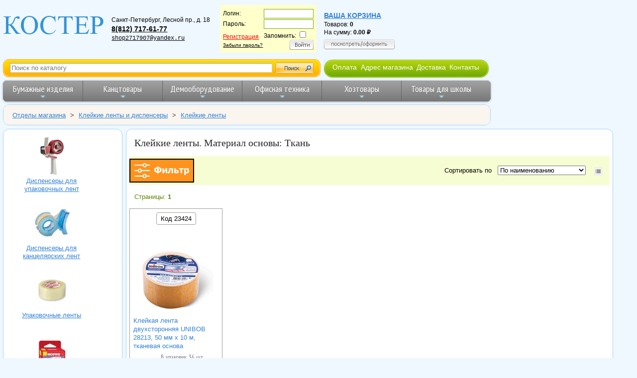

--- FILE ---
content_type: text/css
request_url: https://www.shop.kostyor.ru/styles/main1610701232974.css
body_size: 7479
content:
@charset "UTF-8";:root{box-sizing:border-box}*,::after,::before{box-sizing:inherit}.nobr{white-space:nowrap}body{padding:0;margin:0;background-color:#eff7ff;color:#000;font:16px/1.4 Tahoma,Verdana,Arial,sans-serif}p{text-indent:2em}.center p{text-indent:25px;margin-top:10px}a{color:#3182d6;text-decoration:underline}a:hover{text-decoration:none;color:red}.collapsed{display:none}.sm{font:12px Tahoma,Verdana,Arial,sans-serif}#logo{margin-top:30px;margin-left:10px;float:left}#address{font-family:Arial,sans-serif;font-size:12px;color:#000;padding-right:20px;margin-top:10px;margin-left:14px;float:left}#address a{color:inherit;font-weight:700}#address1{font-family:Arial,sans-serif;font-size:12px;color:#000;background:#ffc;padding:7px 5px 1px 5px;margin-top:10px;float:left}#address2{font-family:Arial,sans-serif;font-size:12px;height:85px;margin-left:10px;color:#000;margin-top:8px;padding:7px 5px 2px 5px;float:left}#captcha{margin:1em auto;text-align:center}.links{position:relative;height:36px;background:url(/img/hmenu_gr.jpg) repeat-x}.links a{position:relative;display:block;padding-top:8px;padding-left:5px;padding-right:3px;text-align:center;text-decoration:none;font:normal 15px Arial,sans-serif;color:#fff}.links a:hover{text-decoration:underline}table.striped tr:nth-child(odd) td{background:#f9f7ca}table.striped tr:nth-child(even) td{background:#fff}.site-search-form{height:36px;margin-top:.5em;display:-webkit-box;display:-webkit-flex;display:-ms-flexbox;display:flex;-webkit-box-align:center;-webkit-align-items:center;-ms-flex-align:center;align-items:center;-webkit-justify-content:space-around;-ms-flex-pack:distribute;justify-content:space-around;background:url(/img/s_bg.gif) repeat-x}.site-search-form input[type=submit]{width:76px;height:22px;border:none;background:url(/img/search_bot.gif) no-repeat}.site-search-form__autocomplete{width:18.3em;margin-right:.5em;border:1px solid #84a6ce;border-right-color:#c6d3e7;border-bottom-color:#c6d3e7}.about-menu-container{height:36px;display:-webkit-box;display:-webkit-flex;display:-ms-flexbox;display:flex;-webkit-flex-shrink:0;-ms-flex-negative:0;flex-shrink:0;-webkit-box-align:center;-webkit-align-items:center;-ms-flex-align:center;align-items:center;margin-top:.5em;font-family:PT Sans Narrow,sans-serif;font-size:1.28rem}ul.about-menu{height:36px;padding-left:0;list-style-type:none;background:url(/img/hmenu_gr.jpg) repeat-x}ul.about-menu li{display:inline-block;line-height:30px;padding:0 .1rem}ul.about-menu a{text-decoration:none;color:#fff}ul.about-menu a:hover{text-decoration:underline}h1{padding-left:10px;margin-top:10px;margin-bottom:15px;color:#292828;font:normal 20px Georgia}a.gl{text-decoration:none}h2{padding-left:10px;margin-top:5px;margin-bottom:5px;color:#666;font-size:.9em}h3{padding-left:10px;margin-top:5px;margin-bottom:5px;color:#666;font-size:12px}.section h2{margin-top:0;margin-bottom:0}#rt{margin-right:8px;margin-left:8px;margin-bottom:8px;background-color:#fff}div.center{padding-top:1px;margin:0 10px 10px}#rt-br{margin-right:8px;margin-left:0;margin-bottom:8px}a.grey{text-decoration:underline}a.grey:hover{text-decoration:none}a.white{text-decoration:none}a.white:hover{text-decoration:underline}a.white_color{text-decoration:none;color:#fff}a.red{text-decoration:none;color:#c00}.green{text-decoration:none;color:#060}.blue{text-decoration:none;color:#06f}.black{text-decoration:none;color:#000}a.main{text-decoration:underline}a.main_none{text-decoration:none;color:#000}div.brend{background:#eff7ff;padding:5px;color:#000;margin-bottom:10px}div.brend_red{background:#fcea87;padding:5px;color:#000}a.brend{color:#000;text-decoration:underline}a.brend:hover{color:red;text-decoration:underline}.work{color:#273c7f;margin-left:6px}.work_b{color:#e62e2c;font-weight:700;padding-left:70px}a.hit{color:#73ae08;text-decoration:none}div.lmenu{padding-top:3px;padding-bottom:3px}.name{font-size:20px;color:#2c85d9}.price{font-size:1.5rem}.price--large{font-size:2.1rem}.price--basket{font-size:inherit}.price--large::after,.price::after{content:" ₽"}.table_title{text-align:center;background:#f9fbec}.products-sort-header{padding:.4em 0;text-align:right;background:#f7fdd2;display:-webkit-box;display:-webkit-flex;display:-ms-flexbox;display:flex;-webkit-box-pack:justify;-webkit-justify-content:space-between;-ms-flex-pack:justify;justify-content:space-between;-webkit-box-align:center;-webkit-align-items:center;-ms-flex-align:center;align-items:center}a.sort{text-decoration:none;color:#009}.btn__products-view-mode{width:17px;height:17px;margin:0 1em;vertical-align:middle;border:none;cursor:pointer}.btn__products-view-mode--tiles{background-image:url(/img/table.gif)}.btn__products-view-mode--list{background-image:url(/img/list.gif)}div.sort_table{position:relative;float:left;padding:.5em;height:38em;width:calc(50% - 5px);margin-right:-1px;margin-bottom:-1px;text-align:center;display:-webkit-box;display:-webkit-flex;display:-ms-flexbox;display:flex;-webkit-box-orient:vertical;-webkit-box-direction:normal;-webkit-flex-flow:column nowrap;-ms-flex-flow:column nowrap;flex-flow:column nowrap;-webkit-box-align:center;-webkit-align-items:center;-ms-flex-align:center;align-items:center;background:#fff;border:1px solid #9c9d97}div.pages{margin-bottom:5px;margin-top:5px;padding:10px;clear:left;color:#5b8607}a.page{color:#5b8607}div.root{position:relative;color:#503a3c;padding:2px;margin-top:10px;background:#faf5ef;border:1px solid #caab7c}p.root{position:relative;color:#503a3c;padding:2px;margin-top:10px;background:#faf5ef;border:1px solid #caab7c}a.root{color:#503a3c;text-decoration:underline}a.root:hover{text-decoration:underline}.red{color:red}div.desc_center{padding-left:10px;margin-top:10px;margin-bottom:15px;color:#f60;font-size:1.6em}.order_form_box,.zakaz_f,.zakaz_f_p,.zakaz_f_p_l{border:1px solid #73aa07;background:#fff;color:#1c1c1c;height:22px;margin-top:5px}.zakaz_f_area{border:1px solid #73aa07;background:#fff;color:#1c1c1c;width:180px}.zakaz{text-align:right;vertical-align:middle}.kolvo{border:1px solid #73aa07;margin-bottom:5px}.private{padding-left:50px}a.mn{color:#000;font:bold 12px Tahoma;text-decoration:underline}a.mn:hover{color:#73aa07}.small{font-size:11px;color:#666}.center_in{position:relative;padding-left:20px}a.register{color:red}a.register:hover{color:#000}div.center div{color:#3b1b0c}.quantity_box_button_down,.quantity_box_button_up{height:11px;width:11px;border:none;cursor:pointer;margin-left:3px}.quantity_box_button_up{background:url(/img/arr_up.gif) left bottom no-repeat}.quantity_box_button_down{background:url(/img/arr_dn.gif) left top no-repeat}a,img{outline:0}a.korzina{font-size:14px;font-weight:700;text-transform:uppercase;text-decoration:underline}a.korzina:hover{text-decoration:none}.tooltipsy{padding:10px;max-width:200px;color:#303030;background-color:#f5f5b5;border:1px solid #deca7e}table.tehhar{border:1px solid #ccc}table.tehhar td{border-bottom:1px solid #ccc;padding:5px;color:#2c85d9}table.tehhar td.left{border-right:1px solid #ccc;font-weight:400;width:300px;color:#474747}table.tehhar td.bot{border-bottom:none}.help{font-size:14px}.help ul li{list-style-type:disc}div.ttl{font-size:15px}table.tehhar td.sp_title{background:#f0f8ff;font-weight:700;color:#2e2e2e}table.tehhar td.sp_har{background:#f4f4f4;color:#2e2e2e;border-right:1px solid #ccc}table.tehhar td.sp_desc{background:#fff;color:#2e2e2e;padding-left:20px;padding-right:20px}table.tehhar td.sp{background:#fff;color:#2e2e2e;font-weight:700;text-align:center}table.gridtable{font-family:verdana,arial,sans-serif;font-size:12px;color:#333;border:1px #666;border-collapse:collapse}table.gridtable th{padding:8px;border:1px solid #666;background-color:#dedede}table.gridtable td{padding:8px;border:1px solid #666}table.basket_table{font-family:verdana,arial,sans-serif;font-size:12px;color:#333;border:1px #ffb600;border-collapse:collapse;margin-top:5px}table.basket_table th{padding:5px;border:1px solid #ffb600;background-color:#f9fbec;text-align:center}table.basket_table>tbody>tr>td{padding:4px;border:1px solid #ffb600;background-color:#fff}.btn_operation,.btn_place_order{border-radius:3px;font-size:12px;font-family:verdana,arial,sans-serif;padding:10px;text-decoration:none;display:inline-block;text-shadow:-1px -1px 0 rgba(0,0,0,.3);font-weight:700;color:#fff}.btn_place_order{border:1px solid #df0909;background-color:#f62b2b;background-image:-webkit-linear-gradient(top,#f62b2b,#d20202);background-image:linear-gradient(to bottom,#f62b2b,#d20202)}.btn_place_order:hover{border:1px solid #b30808;background-color:#e40a0a;background-image:-webkit-linear-gradient(top,#e40a0a,#9f0202);background-image:linear-gradient(to bottom,#e40a0a,#9f0202)}.btn_operation{border:1px solid #34740e;background-color:#4ba614;background-image:-webkit-linear-gradient(top,#4ba614,#008c00);background-image:linear-gradient(to bottom,#4ba614,#008c00)}.btn_operation:hover{border:1px solid #224b09;background-color:#36780f;background-image:-webkit-linear-gradient(top,#36780f,#005900);background-image:linear-gradient(to bottom,#36780f,#005900)}table.products_list{font-family:verdana,arial,sans-serif;color:#333;border:1px #73aa07;border-collapse:collapse}table.products_list th{padding:.5em;border:1px solid #73aa07;background-color:#f9fbec;text-align:center}table.products_list>tbody>tr>td{padding:.8em;border:1px solid #73aa07;background-color:#fff}ul.category_nav{margin-left:0;padding-left:5px;list-style:none;text-align:left;background-color:#eff7ff}.category_nav li{display:inline;margin-right:-5px}.category_nav a{display:inline-block;border:none;padding:5px 10px 5px 10px;background-color:#eff7ff;text-decoration:underline;color:#333}.category_nav a:hover{color:red;background-color:#eff7ff}.bottom_menu_border,.lft_menu_border,.outer,.round_border{background:#fff;border:1px solid #9dd7ff;border-radius:12px;padding:.5em;overflow:hidden}.bottom_menu_border{margin:8px}.outer{margin:0 0 .5em 0}.lft_menu_border{margin:0 0 .5em 0;text-align:center}div.root_catalog_tile{float:left;padding:5px;width:100px;margin:5px;border:1px solid transparent}.layout_table{border:0;padding:5px;border-collapse:collapse}td.DiscountHighlighted{color:red;background-color:#fdffca}h1.override_h1{font-family:Arial,Helvetica,sans-serif;font-size:36px;font-weight:700}h2.override_h2{font-family:Arial,Helvetica,sans-serif;font-size:22px;font-weight:700;color:#000;padding-left:0}h3.override_h3{font-family:Arial,Helvetica,sans-serif;font-size:1.2em;font-weight:600;color:#000;padding:5px;-webkit-hyphens:auto;-ms-hyphens:auto;hyphens:auto}ul.nav{margin-left:0;padding-left:0;list-style:none;text-align:center}.nav li{display:inline;margin-left:15px}.nav a{display:inline-block;padding-top:20px;border-bottom:1px solid;text-decoration:none;color:#3182d6;font-family:Arial,Helvetica,sans-serif}.nav a:hover{color:red}a.mail_link{background:url(/img/new_mail.png) no-repeat left center;padding-left:40px;padding-top:10px;padding-bottom:7px;margin-top:5px;font-family:'Open Sans',sans-serif;font-size:small;display:inline-block}.media{padding:1.5em;clear:left}.media-image{float:left;margin-right:1.5em;clear:left}.media-body{overflow:auto;margin-top:0}.media-body h4{margin:0}.category-name{font-family:Marmelad,sans-serif;font-size:1.2em;font-weight:400;color:#6e93c0}.subcategories-list{list-style-type:none;font-family:'Open Sans',sans-serif;padding-left:0;margin-top:0}.subcategories-list li{background:url(/img/arrow_1_dot.png) no-repeat left bottom;padding-left:20px;padding-top:3px}.subcategories-list a{text-decoration:none;color:#000}.subcategories-list a:hover{color:red}.breadcrumbs{margin:0;padding:.5em;color:#503a3c;background:#faf5ef;font-family:Verdana,Arial,Helvetica,sans-serif;font-size:.8rem}.breadcrumbs ul{list-style:none}.breadcrumbs li{display:inline;margin-right:-.5em}.breadcrumbs a{display:inline-block;padding-left:.5em;vertical-align:middle}.breadcrumbs a:hover{text-decoration:underline;color:red}.breadcrumbs img{vertical-align:middle}.breadcrumbs span{display:inline-block;padding:5px;vertical-align:middle}.breadcrumbs a span{text-decoration:underline}.two-col{-webkit-columns:460px 2;-moz-columns:460px 2;columns:460px 2;-webkit-column-gap:15px;-moz-column-gap:15px;column-gap:15px}.columns-2{-webkit-column-count:2;-moz-column-count:2;column-count:2}.columns-3{-webkit-column-count:3;-moz-column-count:3;column-count:3}.ya-page_js_yes .ya-site-form_inited_no{display:none}ul.left-menu-list,ul.smart-filter{list-style:none;text-align:left;margin-top:10px;padding:0}ul.left-menu-list ul,ul.smart-filter ul{list-style:none}ul.left-menu-list img{border:none;width:75px;height:75px;margin:5px 55px 5px}ul.left-menu-list>li{color:#8b4513;line-height:1.8em;margin-left:10px}ul.left-menu-list>li.sub-list-caption{color:#000;font-weight:700}ul.left-menu-list>li>a{color:#3182d6}ul.left-menu-list>li>a:hover{color:red;text-decoration:underline}ul.left-menu-list>li>ul.multi-column{margin-left:-25px}ul.left-menu-list>li>ul.multi-column li{margin:0}.inline-anchors a{color:#000!important;margin-left:12px}ul.left-menu-list>li>ul>li{margin-left:-25px;line-height:1.5em}ul.left-menu-list>li>ul>li>a{color:#000}ul.left-menu-list>li>ul>li>a:hover{color:red;text-decoration:underline}ul.left-menu-list>li>ul>li>ul>li{margin-left:-25px;line-height:1.5em}ul.left-menu-list>li>ul>li>ul>li a{color:#000}ul.left-menu-list>li>ul>li>ul>li a:hover{color:red;text-decoration:underline}.left-menu-list>li>ul.point-bullets li{line-height:1.8em}ul.smart-filter ul{margin-bottom:15px}ul.smart-filter ul>li{margin-left:-20px;padding-top:2px;padding-bottom:2px}.anchor-like-button{border:0 solid #fff;border-bottom:1px solid #5b8607;background:0 0;color:#5b8607;cursor:pointer}.inactive-filter-label{color:grey!important}.filter-group-header{font-weight:700;margin-bottom:5px;margin-left:10px}.collapsed-filter-header,.expanded-filter-header{padding:0 0 5px 15px;cursor:pointer;text-align:left}.collapsed-filter-header{background:url(/img/arr.gif) 4px 4px no-repeat}.expanded-filter-header{background:url(/img/arr1.gif) 0 6px no-repeat}.service-page-container{max-width:978px;margin-left:-235px;overflow:hidden}.product-qty-table{border:0;border-collapse:collapse;position:relative;margin:10px auto}div#content{border:0;margin:0;padding:0}.minor-description{font-family:'PT Sans Narrow',sans-serif;color:#757575}.minor-description--tiles{margin-top:.5em}.products_list dd{margin:.5em 0}a.lens{width:100%;height:17px;background:url(/img/lins.gif) no-repeat right center}img.img-width-150{border:0;width:150px;height:auto;max-height:150px}.inline-list{list-style:none}.inline-list li{display:inline;margin-left:5px}.inline-list a{white-space:nowrap}.main-page-section{border:1px solid #5b8607;border-radius:.4em;float:left;clear:left;width:calc(50% - 10px);padding:5px;margin:5px;overflow:hidden}.main-page-section-header{font-family:Marmelad,sans-serif;color:#6e93c0}.main-page-section-header a{text-decoration:none;border-bottom:solid 1px}.main-page-section-header a:hover{color:red}.cat-section{border:1px solid #79b106;margin:10px 0 10px 0;padding:5px;background:left center no-repeat}.cat-section .section-header{margin-left:35px}.section-header{font-weight:700}.input-block{display:-webkit-box;display:-webkit-flex;display:-ms-flexbox;display:flex;-webkit-box-orient:vertical;-webkit-box-direction:normal;-webkit-flex-direction:column;-ms-flex-direction:column;flex-direction:column;-webkit-box-align:start;-webkit-align-items:flex-start;-ms-flex-align:start;align-items:flex-start;margin-top:.8em}.input-block input,.input-block select,.input-block textarea,.suggestion-input{border:1px solid #73aa07;color:#1c1c1c;margin-top:5px;height:1.8em;font-size:1.2rem;width:100%}.inputs-container{padding:.8em;background-color:#f5f5b5}.input-block input.error-input{border:1px solid red}.g-recaptcha{display:inline-block}.table-container{width:100%;overflow-y:auto;margin:0 0 1em}.table-container::-webkit-scrollbar{-webkit-appearance:none;width:14px;height:14px}.table-container::-webkit-scrollbar-thumb{border-radius:8px;border:3px solid #fff;background-color:rgba(0,0,0,.3)}div.chat{border:1px solid #73aa07;background-color:#f9fbec;border-radius:8px;padding:10px;margin:10px 0}table caption{font-family:Marmelad,sans-serif;font-size:1.3em;color:#8b4513;margin:10px}fieldset.radiogroup{margin:0;padding:.125em;border-radius:8px}fieldset.radiogroup legend{padding:0;font-weight:700;margin:0 0 0 20px;font-size:100%;color:#000}div.two-col div{-webkit-column-break-inside:avoid;page-break-inside:avoid;break-inside:avoid}a.as_button{text-decoration:none;padding:5px}table.history{font-family:verdana,arial,sans-serif;font-size:12px;color:#333;border:none;border-collapse:collapse}table.history th{padding:8px;border:1px solid #666;background-color:#dedede}table.history td{padding:5px;border:none}p.holidays{color:red;border:solid 1px red;margin-top:5px;padding:5px;line-height:1.5em}.swiper-container{width:100%;padding:.5em;cursor:-webkit-grab;cursor:grab}.brands-slider{height:5.5em}.swiper-slide{text-align:center;background:#fff;padding:5px;border-right:1px dotted #333}.point-bullets{list-style:none;text-align:left;padding-left:.5em}.point-bullets li{line-height:1.8em;list-style-position:inside}.point-bullets a{background:url(/img/point.gif) no-repeat left center;padding-left:12px;color:#000}.point-bullets a:hover{color:red;text-decoration:underline}.anchor-with-background{display:block;background:no-repeat center top;text-align:center;color:#575757;-webkit-hyphens:auto;-ms-hyphens:auto;hyphens:auto}.anchor-with-background:hover{text-decoration:underline;color:red}.anchor-bg-75{padding-top:80px;width:110px;height:60px}.anchor-bg-75--left-menu{margin:1em 2em 6em}.lm-anchors-container{display:-webkit-box;display:-webkit-flex;display:-ms-flexbox;display:flex;-webkit-box-orient:horizontal;-webkit-box-direction:normal;-webkit-flex-flow:row wrap;-ms-flex-flow:row wrap;flex-flow:row wrap}.thumbnail-anchors-100 a,.thumbnail-anchors-100s a,.thumbnail-anchors-75 a,.thumbnail-anchors-75-mp a{display:block;float:left;background:no-repeat center top;text-align:center;color:#575757;-webkit-hyphens:auto;-ms-hyphens:auto;hyphens:auto}.thumbnail-anchors-100 a:hover,.thumbnail-anchors-100s a:hover,.thumbnail-anchors-75 a:hover,.thumbnail-anchors-75-mp a:hover{text-decoration:underline;color:red}a.ta--two-rows-titles{margin:0 1em 4.5em}.thumbnail-anchors-75 a{padding-top:80px;margin:0 1.5em 6em;width:110px;height:0}.thumbnail-anchors-75-mp a{padding-top:80px;margin:10px 5px 40px;width:140px;height:30px}.thumbnail-anchors-100 a,.thumbnail-anchors-100s a{padding-top:105px;margin:.5em 1.5em 5.5em;width:110px}.thumbnail-anchors-100 a{height:4em}.thumbnail-anchors-100s a{height:1.2em}a.background-100,a.background-75{display:block;background:no-repeat center top;text-align:center;line-height:1.3em}a.background-75{padding-top:80px;margin:10px 10px 55px;width:140px;height:2.5em}a.background-100{padding-top:105px;margin:10px 30px 50px;width:150px;height:2.2em}.tabrow{text-align:center;list-style:none;margin:20px 0 20px;padding:0;line-height:24px;height:26px;overflow:hidden;font-size:12px;font-family:verdana,serif;position:relative}.tabrow:before{position:absolute;content:" ";width:100%;bottom:0;left:0;border-bottom:1px solid #aaa;z-index:1}.tabrow li:after,.tabrow li:before{border:1px solid #aaa;position:absolute;bottom:-1px;width:5px;height:5px;content:" "}.tabrow li{border:1px solid #aaa;background:#d1d1d1;background:-webkit-linear-gradient(bottom,#ececec 50%,#d1d1d1 100%);background:linear-gradient(to top,#ececec 50%,#d1d1d1 100%);display:inline-block;position:relative;z-index:0;border-top-left-radius:6px;border-top-right-radius:6px;box-shadow:0 3px 3px rgba(0,0,0,.4),inset 0 1px 0 #fff;text-shadow:0 1px #fff;margin:0 -5px;padding:0 20px}.tabrow li.active{background:#fff;color:#333;z-index:2;border-bottom-color:#fff}.tabrow li.active:before{box-shadow:2px 2px 0 #fff}.tabrow li.active:after{box-shadow:-2px 2px 0 #fff}.tabrow li:before{left:-6px;border-width:0 1px 1px 0;box-shadow:2px 2px 0 #d1d1d1}.tabrow li:after{right:-6px;border-width:0 0 1px 1px;box-shadow:-2px 2px 0 #d1d1d1}.tabrow a{color:#555;text-decoration:none}.mfp-no-margins img.mfp-img{padding:0}.mfp-no-margins .mfp-figure:after{top:0;bottom:0}.mfp-no-margins .mfp-container{padding:0}.mfp-with-zoom .mfp-container,.mfp-with-zoom.mfp-bg{opacity:0;-webkit-backface-visibility:hidden;backface-visibility:hidden;-webkit-transition:all .3s ease-out;transition:all .3s ease-out}.mfp-with-zoom.mfp-ready .mfp-container{opacity:1}.mfp-with-zoom.mfp-ready.mfp-bg{opacity:.8}.mfp-with-zoom.mfp-removing .mfp-container,.mfp-with-zoom.mfp-removing.mfp-bg{opacity:0}.mfp-title{padding:6px 0}.numstepper{margin-bottom:.5rem}.numstepper::after,.numstepper::before{content:"";display:table}.numstepper::after{clear:both}.flexbox .numstepper{display:-webkit-box;display:-webkit-flex;display:-ms-flexbox;display:flex}.numstepper__input{display:block;box-sizing:border-box;float:left;width:3rem;height:2.4375rem;font-family:"PT Sans Narrow",sans-serif;font-size:1rem;font-weight:400;line-height:1;text-align:center;-webkit-appearance:none;-moz-appearance:none;appearance:none;padding:.5rem;margin:0}.flexbox .numstepper__input{float:none}.numstepper__input[type=number]::-webkit-inner-spin-button,.numstepper__input[type=number]::-webkit-outer-spin-button{-webkit-appearance:none}.numstepper__input[type=number]{-moz-appearance:textfield}.numstepper__input--unit{width:2.5rem}.numstepper__unit{line-height:39px;-webkit-user-select:none;-moz-user-select:none;-ms-user-select:none;user-select:none;padding:0 .5rem 0 0}.numstepper__btn{display:block;float:left;width:39px;height:39px;box-sizing:border-box;font-size:1rem;line-height:1;text-align:center;vertical-align:middle;cursor:pointer;-webkit-transition:opacity .2s ease;transition:opacity .2s ease;margin:0}.flexbox .numstepper__btn{float:none;-webkit-box-flex:0;-webkit-flex:0 0 39px;-ms-flex:0 0 39px;flex:0 0 39px}.numstepper__btn[disabled]{opacity:.25;cursor:default}.numstepper--default .numstepper__input{border:1px solid #cacaca;color:#0a0a0a;background-color:#fefefe;box-shadow:inset 0 1px 2px rgba(10,10,10,.1);-webkit-transition:box-shadow .5s,border-color .25s ease-in-out;transition:box-shadow .5s,border-color .25s ease-in-out}.numstepper--default .numstepper__input:focus{outline:0;border:1px solid #8a8a8a;background-color:#fefefe;box-shadow:0 0 5px #cacaca;-webkit-transition:box-shadow .5s,border-color .25s ease-in-out;transition:box-shadow .5s,border-color .25s ease-in-out}.numstepper--default .numstepper__btn{overflow:hidden;position:relative;border:1px solid #7d7d7d;text-indent:2.5em;white-space:nowrap;color:#7d7d7d;background-color:transparent;padding:.6875em 1em}.numstepper--default .numstepper__btn:focus:not([disabled]){border-color:#3f3f3f;color:#3f3f3f}.numstepper--default .numstepper__btn::before{content:"";display:block;position:absolute;top:50%;right:.5em;left:.5em;height:2px;background-color:currentColor;-webkit-transform:translateY(-50%);-ms-transform:translateY(-50%);transform:translateY(-50%)}.numstepper--default .numstepper__btn--decrement{border-radius:.1875rem 0 0 .1875rem;margin-right:-1px}.numstepper--default .numstepper__btn--increment{border-radius:0 .1875rem .1875rem 0;margin-left:-1px}.numstepper--default .numstepper__btn--increment::after{content:"";display:block;position:absolute;top:.5em;bottom:.5em;left:50%;width:2px;background-color:currentColor;-webkit-transform:translateX(-50%);-ms-transform:translateX(-50%);transform:translateX(-50%)}.product-details-grid{display:-ms-grid;display:grid;-ms-grid-columns:1fr;grid-template-columns:1fr;grid-gap:1rem;-ms-grid-rows:auto 1rem auto 1rem auto 1rem auto 1rem auto 1rem auto 1rem auto;grid-template-areas:"product-name" "image " "price" "discounts" "product-properties" "product-description" "product-footer"}.product-details-grid .details-product-name{-ms-grid-row:1;-ms-grid-column:1;grid-area:product-name;font-size:1.5rem;font-family:inherit;-webkit-hyphens:auto;-ms-hyphens:auto;hyphens:auto;color:#2c85d9}.product-details-grid .details-image{-ms-grid-row:3;-ms-grid-column:1;grid-area:image;width:300px;border:0;display:-webkit-box;display:-webkit-flex;display:-ms-flexbox;display:flex;-webkit-box-orient:vertical;-webkit-box-direction:normal;-webkit-flex-direction:column;-ms-flex-direction:column;flex-direction:column;-webkit-box-align:center;-webkit-align-items:center;-ms-flex-align:center;align-items:center}.product-details-grid .details-price{-ms-grid-row:5;-ms-grid-column:1;grid-area:price;display:-webkit-box;display:-webkit-flex;display:-ms-flexbox;display:flex;-webkit-box-orient:vertical;-webkit-box-direction:normal;-webkit-flex-direction:column;-ms-flex-direction:column;flex-direction:column;-webkit-box-align:center;-webkit-align-items:center;-ms-flex-align:center;align-items:center}.product-details-grid .details-discounts{-ms-grid-row:7;-ms-grid-column:1;grid-area:discounts;display:-webkit-box;display:-webkit-flex;display:-ms-flexbox;display:flex;-webkit-box-orient:vertical;-webkit-box-direction:normal;-webkit-flex-flow:column nowrap;-ms-flex-flow:column nowrap;flex-flow:column nowrap;-webkit-box-align:center;-webkit-align-items:center;-ms-flex-align:center;align-items:center}.product-details-grid .details-product-properties{-ms-grid-row:9;-ms-grid-column:1;grid-area:product-properties}.product-details-grid .details-product-description{-ms-grid-row:11;-ms-grid-column:1;grid-area:product-description;padding-top:1em;margin-left:1em}.product-details-grid .details-product-footer{-ms-grid-row:13;-ms-grid-column:1;grid-area:product-footer;display:-webkit-box;display:-webkit-flex;display:-ms-flexbox;display:flex;-webkit-box-pack:justify;-webkit-justify-content:space-between;-ms-flex-pack:justify;justify-content:space-between;-webkit-box-align:center;-webkit-align-items:center;-ms-flex-align:center;align-items:center}.popup-page-mask{visibility:hidden;position:fixed;top:0;right:0;bottom:0;left:0;background:rgba(0,0,0,.5)}.smartfilter-popup{visibility:hidden;position:absolute;top:0;left:0;width:30em;z-index:10;overflow:auto}.show{visibility:visible;-webkit-animation:fadeIn .5s;animation:fadeIn .5s}@-webkit-keyframes fadeIn{from{opacity:0}to{opacity:1}}@keyframes fadeIn{from{opacity:0}to{opacity:1}}.btn__close-popup{position:absolute;top:0;right:.1em;font-weight:700;font-size:2em;border:none;background:0 0}.main-page-wrapper{display:-ms-grid;display:grid;-ms-grid-columns:1fr;grid-template-columns:1fr;grid-gap:.5em;margin-left:.1em;margin-right:.1em;-ms-grid-rows:auto .5em auto .5em auto;grid-template-areas:"header" "content" "footer"}.page-wrapper{display:-ms-grid;display:grid;-ms-grid-columns:1fr;grid-template-columns:1fr;grid-gap:.5em;margin-left:.1em;margin-right:.1em;-ms-grid-rows:auto .5em auto .5em auto .5em auto .5em auto;grid-template-areas:"header" "nav-breadcrumbs" "content" "sidebar" "footer"}.page-wrapper-wo-lft-menu{display:-ms-grid;display:grid;-ms-grid-columns:1fr;grid-template-columns:1fr;grid-gap:.5em;margin-left:.1em;margin-right:.1em;-ms-grid-rows:auto .5em auto .5em auto .5em auto;grid-template-areas:"header" "nav-breadcrumbs" "content" "footer"}.main-head{-ms-grid-row:1;-ms-grid-column:1;grid-area:header}.page-wrapper>.main-head{-ms-grid-row:1;-ms-grid-column:1}.page-wrapper-wo-lft-menu>.main-head{-ms-grid-row:1;-ms-grid-column:1;-ms-grid-column-span:1}.content{-ms-grid-row:3;-ms-grid-column:1;grid-area:content;max-width:61.2em;overflow:hidden}.page-wrapper>.content{-ms-grid-row:5;-ms-grid-column:1}.page-wrapper-wo-lft-menu>.content{-ms-grid-row:5;-ms-grid-column:1}.content--service{max-width:980px}.nav-breadcrumbs{-ms-grid-row:3;-ms-grid-column:1;grid-area:nav-breadcrumbs;padding:0;max-width:980px}.page-wrapper-wo-lft-menu>.nav-breadcrumbs{-ms-grid-row:3;-ms-grid-column:1;-ms-grid-column-span:1}.side{-ms-grid-row:7;-ms-grid-column:1;grid-area:sidebar}.main-footer{-ms-grid-row:5;-ms-grid-column:1;grid-area:footer}.page-wrapper>.main-footer{-ms-grid-row:9;-ms-grid-column:1}.page-wrapper-wo-lft-menu>.main-footer{-ms-grid-row:7;-ms-grid-column:1}.left-menu-list .lm-sub-header{color:#000;margin-top:15px;line-height:1.5em}.thumbnail-container img{border:solid #d3d3d3;padding:5px}.thumbnail-container a{text-decoration:none}.brand-name{font-style:italic}.ctm-text{font-size:1.1em;text-align:justify}.ctm-text p{margin-top:.4em;margin-bottom:.4em}.undecorated-anchors a{text-decoration:none}.thumbnails-200x133 a{float:left;width:210px;height:40px;margin:5px;padding-top:140px;line-height:1.5em;background:no-repeat center top;text-align:center}table.tabled-anchors{table-layout:fixed;width:100%;border:1px solid #9dd7ff;border-collapse:collapse;text-align:center;background-color:#ffd}table.tabled-anchors td{border:1px solid #9dd7ff;padding:10px}table.tabled-anchors a{display:block;font-weight:400;font-size:1.1em;color:#000;padding-top:10px;padding-bottom:10px;text-decoration:underline}table.tabled-anchors a:hover{color:red;text-decoration:underline}.product-description{max-width:50em;min-height:140px;padding:.5em;border:1px solid #ccc;border-radius:.8em;background-color:#fbefc9}.product-description img{float:left;margin:7px 7px 7px 0;height:133px}.five-pixel-list>li{margin:5px 0}#scrollup{position:fixed;opacity:.8;padding:15px 10px 10px;background:0 0;right:67px;bottom:10px;display:none;cursor:pointer}.tiles-product-name{-webkit-hyphens:auto;-ms-hyphens:auto;hyphens:auto;text-decoration:none;text-align:left;font-family:PT Sans Narrow,sans-serif}.tiles-discount-table{margin:5px auto;color:red}.copy-to-clipboard-button{padding:.25rem .5rem;margin-bottom:1em;line-height:1.2;border:1px solid #9c9d97;border-radius:.25rem;background:#fff;cursor:pointer}.visited-products-container{height:17em}.visited-slider img{margin:0 auto;width:100px;height:100px;border:none}.long-product-description{-webkit-hyphens:auto;-ms-hyphens:auto;hyphens:auto;text-align:justify}.btn__filter{width:130px;height:48px;border:none;background:url(/images/svg/Filters.svg) center center no-repeat;cursor:pointer}.add-to-basket-group{display:-webkit-box;display:-webkit-flex;display:-ms-flexbox;display:flex;-webkit-box-orient:vertical;-webkit-box-direction:normal;-webkit-flex-flow:column;-ms-flex-flow:column;flex-flow:column;-webkit-box-align:center;-webkit-align-items:center;-ms-flex-align:center;align-items:center;margin-bottom:.3em}.btn__delete{border:none;background:0 0;color:red;font-size:3em;font-weight:700;cursor:pointer}.basket-table{padding-left:0}.basket-table li{border-radius:3px;padding:1em;display:block;margin-bottom:1em}.basket-table img{width:50px;height:auto;border:none}.basket-table input[type=image]{width:87px;height:20px;margin-top:1.2em;border:none}.basket-table .table-header{display:none}.basket-table .table-row{background-color:#fff;box-shadow:0 0 9px 0 rgba(0,0,0,.1)}.basket-table .col{display:-webkit-box;display:-webkit-flex;display:-ms-flexbox;display:flex;-webkit-flex-basis:100%;-ms-flex-preferred-size:100%;flex-basis:100%;padding:.5em 0;-webkit-box-align:center;-webkit-align-items:center;-ms-flex-align:center;align-items:center}.basket-table .col:before{padding-right:10px;content:attr(data-label);-webkit-flex-basis:30%;-ms-flex-preferred-size:30%;flex-basis:30%;text-align:right;color:#73aa07}.account-forms-container{margin:0 auto;max-width:40em}.grey-bordered{margin:1em;padding:1em;border:1px solid #ccc}@media (min-width:768px){.site-search-form__autocomplete{width:21em}.about-menu-container{margin-left:.5em;font-size:1.2rem}div.sort_table{width:33%}.main-page-wrapper{margin-left:.5em;margin-right:.5em}.page-wrapper{margin-left:.5em;margin-right:.5em}.page-wrapper-wo-lft-menu{margin-left:.5em;margin-right:.5em}}@media all and (min-width:768px){.product-details-grid{-ms-grid-columns:1fr 1rem 1fr;grid-template-columns:1fr 1fr;-ms-grid-rows:auto 1rem auto 1rem auto 1rem auto 1rem auto 1rem auto;grid-template-areas:"product-name product-name" "image price" "image discounts" "product-properties product-properties" "product-description product-description" "product-footer product-footer"}.product-details-grid .details-product-name{-ms-grid-row:1;-ms-grid-column:1;-ms-grid-column-span:3}.product-details-grid .details-image{-ms-grid-row:3;-ms-grid-row-span:3;-ms-grid-column:1}.product-details-grid .details-price{-ms-grid-row:3;-ms-grid-column:3}.product-details-grid .details-discounts{-ms-grid-row:5;-ms-grid-column:3}.product-details-grid .details-product-properties{-ms-grid-row:7;-ms-grid-column:1;-ms-grid-column-span:3}.product-details-grid .details-product-description{-ms-grid-row:9;-ms-grid-column:1;-ms-grid-column-span:3}.product-details-grid .details-product-footer{-ms-grid-row:11;-ms-grid-column:1;-ms-grid-column-span:3}.tiles-product-name{font-family:inherit}.basket-table li{display:-webkit-box;display:-webkit-flex;display:-ms-flexbox;display:flex;-webkit-box-pack:justify;-webkit-justify-content:space-between;-ms-flex-pack:justify;justify-content:space-between;-webkit-box-align:center;-webkit-align-items:center;-ms-flex-align:center;align-items:center}.basket-table .table-header{display:-webkit-box;display:-webkit-flex;display:-ms-flexbox;display:flex;background-color:#f9fbec;font-size:14px;text-transform:uppercase;letter-spacing:.03em;width:100%}.basket-table .col{all:unset}.basket-table .col:before{all:unset}.basket-table .col-1{-webkit-flex-basis:5%;-ms-flex-preferred-size:5%;flex-basis:5%}.basket-table .col-2{-webkit-flex-basis:2%;-ms-flex-preferred-size:2%;flex-basis:2%;text-align:center}.basket-table .col-3{-webkit-flex-basis:5em;-ms-flex-preferred-size:5em;flex-basis:5em;text-align:center}.basket-table .col-4{-webkit-flex-basis:30%;-ms-flex-preferred-size:30%;flex-basis:30%}.basket-table .col-5{-webkit-flex-basis:10%;-ms-flex-preferred-size:10%;flex-basis:10%;text-align:right}.basket-table .col-6{-webkit-flex-basis:5%;-ms-flex-preferred-size:5%;flex-basis:5%;text-align:center}.basket-table .col-7{-webkit-flex-basis:10.01em;-ms-flex-preferred-size:10.01em;flex-basis:10.01em;text-align:center}.basket-table .col-8{-webkit-flex-basis:10%;-ms-flex-preferred-size:10%;flex-basis:10%;text-align:right}.basket-table .col-9{-webkit-flex-basis:5%;-ms-flex-preferred-size:5%;flex-basis:5%;text-align:center}}@media (min-width:1280px){body{font:.8em/1.4 Tahoma,Verdana,Arial,sans-serif}.site-search-form__autocomplete{width:39.5em}.about-menu-container{margin-left:.5em;font-size:.9rem;font-family:inherit}div.sort_table{height:550px;width:187px}.anchor-bg-75--left-menu{margin:1em auto 6em}.lm-anchors-container{-webkit-box-orient:vertical;-webkit-box-direction:normal;-webkit-flex-flow:column nowrap;-ms-flex-flow:column nowrap;flex-flow:column nowrap}.page-wrapper{-ms-grid-columns:240px .5em 1fr;grid-template-columns:240px 1fr;-ms-grid-rows:auto .5em auto .5em auto .5em auto;grid-template-areas:"header header" "nav-breadcrumbs  nav-breadcrumbs" "sidebar content" "sidebar footer"}.content{max-width:76.5em}.page-wrapper>.main-head{-ms-grid-row:1;-ms-grid-column:1;-ms-grid-column-span:3}.page-wrapper>.content{-ms-grid-row:5;-ms-grid-column:3}.nav-breadcrumbs{-ms-grid-row:3;-ms-grid-column:1;-ms-grid-column-span:3}.side{-ms-grid-row:5;-ms-grid-row-span:3;-ms-grid-column:1}.page-wrapper>.main-footer{-ms-grid-row:7;-ms-grid-column:3}}@media all and (min-width:1280px){.product-details-grid{max-width:57em;-ms-grid-columns:auto 1rem 1fr 1rem 1fr;grid-template-columns:auto 1fr 1fr;-ms-grid-rows:auto 1rem auto 1rem auto 1rem auto 1rem auto;grid-template-areas:"product-name product-name product-name" "image price discounts" "image product-properties product-properties" "product-description product-description product-description" "product-footer product-footer product-footer"}.product-details-grid .details-product-name{-ms-grid-row:1;-ms-grid-column:1;-ms-grid-column-span:5}.product-details-grid .details-image{-ms-grid-row:3;-ms-grid-row-span:3;-ms-grid-column:1}.product-details-grid .details-price{-ms-grid-row:3;-ms-grid-column:3}.product-details-grid .details-discounts{-ms-grid-row:3;-ms-grid-column:5}.product-details-grid .details-product-properties{-ms-grid-row:5;-ms-grid-column:3;-ms-grid-column-span:3}.product-details-grid .details-product-description{-ms-grid-row:7;-ms-grid-column:1;-ms-grid-column-span:5}.product-details-grid .details-product-footer{-ms-grid-row:9;-ms-grid-column:1;-ms-grid-column-span:5}}

--- FILE ---
content_type: image/svg+xml
request_url: https://www.shop.kostyor.ru/images/svg/Filters.svg
body_size: 2731
content:
<svg xmlns="http://www.w3.org/2000/svg" viewBox="0 0 130 48"><title>Filters</title><path d="M305.5,535.5" transform="translate(-1.5 -2)" style="fill:#ff0;stroke:#ed1c24;stroke-miterlimit:10;stroke-width:3px"/><rect x="1" y="1" width="128" height="46" style="fill:#ff931e;stroke:#000;stroke-miterlimit:10;stroke-width:2px"/><path d="M12,15H29M12,37.05H29M25.63,26h17M32.26,33.74a3.13,3.13,0,1,0,3.13,3.13A3.13,3.13,0,0,0,32.26,33.74ZM22.32,23.05a3.14,3.14,0,1,0,3.13,3.13A3.14,3.14,0,0,0,22.32,23.05Zm9.94-11a3.13,3.13,0,1,0,3.13,3.13A3.13,3.13,0,0,0,32.26,12ZM12,26h7M35.58,15h7m-7,22.1h7" transform="translate(-1.5 -2)" style="fill:none;stroke:#fff;stroke-miterlimit:10;stroke-width:2px"/><path d="M66.25,24.64a4.75,4.75,0,0,1-1.62,3.79A7.24,7.24,0,0,1,60.43,30v1.43H57.12V30a7.27,7.27,0,0,1-4.21-1.6,4.7,4.7,0,0,1-1.62-3.8,4.66,4.66,0,0,1,1.57-3.76,7.37,7.37,0,0,1,4.26-1.56V18h3.31v1.34a7.16,7.16,0,0,1,4.21,1.53A4.65,4.65,0,0,1,66.25,24.64Zm-9.13,3.19v-6.3a2.86,2.86,0,0,0-1.8,1,3.27,3.27,0,0,0-.61,2.05,3.68,3.68,0,0,0,.57,2.16A2.86,2.86,0,0,0,57.12,27.83Zm5.72-3.24a3.25,3.25,0,0,0-.64-2.06,2.86,2.86,0,0,0-1.77-1v6.3a2.91,2.91,0,0,0,1.86-1.08A3.79,3.79,0,0,0,62.84,24.59Z" transform="translate(-1.5 -2)" style="fill:#fff"/><path d="M77.45,31.37H74.39V25.3l-3.83,6.07H68v-10H71V26.8l3.51-5.43h2.93Z" transform="translate(-1.5 -2)" style="fill:#fff"/><path d="M89.36,31.37H86.25v-7.8H83.8c0,.43,0,.77,0,1s0,.56,0,.88a15.68,15.68,0,0,1-.24,2.34A6.54,6.54,0,0,1,83,29.3a3.92,3.92,0,0,1-.55.9,5.85,5.85,0,0,1-.61.61,2.33,2.33,0,0,1-.88.44,3.5,3.5,0,0,1-1,.18c-.27,0-.54,0-.8,0l-.48,0V28.84h.38a2.28,2.28,0,0,0,.44-.05.85.85,0,0,0,.39-.2,3,3,0,0,0,.78-1.67,18.82,18.82,0,0,0,.24-2.33c0-.47,0-1,.07-1.57s0-1.13,0-1.67h8.33Z" transform="translate(-1.5 -2)" style="fill:#fff"/><path d="M100.74,28a3.3,3.3,0,0,1-.3,1.41,3.17,3.17,0,0,1-.79,1.06,4.09,4.09,0,0,1-1.25.69,6.2,6.2,0,0,1-1.74.2H91.75v-10h3.1v3.38h1.82a8.26,8.26,0,0,1,1.74.15,3.45,3.45,0,0,1,1.26.59,2.62,2.62,0,0,1,.8,1.06A3.87,3.87,0,0,1,100.74,28Zm-3.42.86a1.16,1.16,0,0,0,.2-.4,1.54,1.54,0,0,0,0-.43,1.12,1.12,0,0,0-.38-.95,1.68,1.68,0,0,0-1.1-.32H94.85v2.58h1.24a1.91,1.91,0,0,0,.78-.14A1.16,1.16,0,0,0,97.32,28.87Z" transform="translate(-1.5 -2)" style="fill:#fff"/><path d="M110.42,23.54h-3.09v7.83h-3.12V23.54h-3.09V21.37h9.3Z" transform="translate(-1.5 -2)" style="fill:#fff"/><path d="M121.5,26.23a5.9,5.9,0,0,1-1.21,3.86,3.75,3.75,0,0,1-3,1.47,4.55,4.55,0,0,1-1.3-.17,5.85,5.85,0,0,1-1.17-.52V35H111.7V21.37h3.12v1a7.47,7.47,0,0,1,1.39-.95,3.64,3.64,0,0,1,1.65-.36,3.08,3.08,0,0,1,2.69,1.38A6.55,6.55,0,0,1,121.5,26.23Zm-3.19.06a3.93,3.93,0,0,0-.44-2.11,1.59,1.59,0,0,0-1.41-.66,2.71,2.71,0,0,0-.83.13,3.21,3.21,0,0,0-.81.4v5a2.26,2.26,0,0,0,.54.15,5,5,0,0,0,.71,0,1.94,1.94,0,0,0,1.69-.74A3.72,3.72,0,0,0,118.31,26.29Z" transform="translate(-1.5 -2)" style="fill:#fff"/></svg>

--- FILE ---
content_type: application/javascript; charset=UTF-8
request_url: https://www.shop.kostyor.ru/js/main.js
body_size: 2009
content:
/**
 * Created by Vladimir on 22.04.15.
 */
let productsOnPageData = new Map();

function qty_box_btn_up_click(qty_box_id, min_sale_qty)
{
    var qty_box = document.getElementById(qty_box_id);
    var qty = Number(qty_box.value);
    if(!isNaN(qty))
    {
        if(min_sale_qty > 1)
            qty += Number(min_sale_qty);
        else
            ++qty;
        qty_box.value = qty;
    }
}

function qty_box_btn_down_click(qty_box_id, min_sale_qty)
{
    var qty_box = document.getElementById(qty_box_id);
    var qty = Number(qty_box.value);
    if(!isNaN(qty) && qty > Number(min_sale_qty))
    {
        if(min_sale_qty > 1)
            qty -= Number(min_sale_qty);
        else
            --qty;
        qty_box.value = qty;
    }
}


function qtyBxBtnClick(count_direction, productData, productLayout)
{
    var handlerFunction = (count_direction == 'up')? 'qty_box_btn_up_click' : 'qty_box_btn_down_click';
    window[handlerFunction](productLayout.QtyInputId(), GetQtyStep(productData, productLayout));
    SetDiscountPrice(productData, productLayout);
}

function getDiscountQtyIdx(quantity, discountQuantities) {
    let highestIdx = discountQuantities.length - 1;
    for (let i=highestIdx; i >= 0; i--) {
        if (discountQuantities[i] && quantity >= discountQuantities[i]) {
            return i;
        }
    }
    return -1;
}

function getDiscountPrice(productData, quantity) {
    let discountColumnIdx = getDiscountQtyIdx(quantity, productData.discountQuantities);
    if (discountColumnIdx < 0) {
        return productData.price;
    }
    return productData.discountPrices[discountColumnIdx];
}

function updateControls(event, quantity, productId) {
    let productData = productsOnPageData[productId];
    let discountPrice = getDiscountPrice(productData, quantity);
    let priceSpan = document.getElementById('price' + productId);
    priceSpan.textContent = discountPrice.toFixed(2);
}

function highlightDiscountTable(event, quantity, productId) {
    let productData = productsOnPageData[productId];
    let discountIdx = getDiscountQtyIdx(quantity, productData.discountQuantities);
    let columnToHighlight = '';
    switch (discountIdx) {
        case 0:
            columnToHighlight = 'tdQ1';
            break;
        case  1:
            columnToHighlight = 'tdQ2';
            break;
        case 2:
            columnToHighlight = 'tdQ3';
            break;
    }
    let tableDiscounts = document.getElementById('tbDiscounts' + productId);
    if (tableDiscounts === null) {
        return;
    }
    let tds = tableDiscounts.getElementsByTagName('td');
    if (columnToHighlight) {
        for ( let i = 0; i < tds.length; i++ ) {
            let tdClasses = tds[i].className.split(" ");
            if (tdClasses.indexOf(columnToHighlight) !== -1 ) {
                tds[i].classList.add('DiscountHighlighted')
            } else {
                tds[i].classList.remove('DiscountHighlighted');
            }
        }
    } else {
        for ( let i = 0; i < tds.length; i++ ) {
            tds[i].classList.remove('DiscountHighlighted');
        }
    }
}

function addToBasket(productId, quantity)
{
    $.ajax({
        url: "/add_basket.php/add-basket/",
        type: "post",
        data: {productID: productId, quantity: quantity},
        success: function(data){
            if(data.status === 'success')
            {
                let responseName = 'div#responseDisplay' + productId;
                let newElements = $(
                    "<a href='/?c=korzina'> \
                        <img src='/img/added1.jpg' alt='Товар в корзине' style='width: 75px; height: 37px; border: 0;'>\
                    </a><br> \
                    <a style='position: relative; display: block; padding-top: 9px' href='/?c=korzina'>\
                        <img src='/img/show_cart_btn.png'\
                            onmouseover='this.src=\"/img/show_cart_btn_hover.png\";\' \
                            onmouseout='this.src=\"/img/show_cart_btn.png\";' \
                            alt='Посмотреть/оформить' style='border: 0;'>\
                    </a>"
                );
                $(responseName).replaceWith(newElements);
                let productQtyTableName = 'table#productQtyTable' + productId;
                $(productQtyTableName).remove();
                $('span#qty_in_basket').html(data.qty_in_basket);
                $('span#basket_sum').html(data.total.toFixed(2));
            }
        }
    });
    return false;
}

function add_to_basket(product_ID)
{
    var qty_box = document.getElementById('quantity' + product_ID);
    var quantity = Number(qty_box.value);
    var productID = Number(product_ID);
    $.ajax({
        url: "/add_basket.php/add-basket/",
        type: "post",
        data: {productID: productID, quantity: quantity},
        success: function(data){
            if(data.status == 'success')
            {
                var responseName = 'div#responseDisplay' + product_ID;
                var newElements = $(
                    "<a href='/?c=korzina'> \
                        <img src='/img/added1.jpg' alt='Товар в корзине' style='width: 75px; height: 37px; border: 0;'>\
                    </a><br> \
                    <a style='position: relative; display: block; padding-top: 9px' href='/?c=korzina'>\
                        <img src='/img/show_cart_btn.png'\
                            onmouseover='this.src=\"/img/show_cart_btn_hover.png\";\' \
                            onmouseout='this.src=\"/img/show_cart_btn.png\";' \
                            alt='Посмотреть/оформить' style='border: 0;'>\
                    </a>"
                );
                $(responseName).replaceWith(newElements);
                var productQtyTableName = 'table#productQtyTable' + product_ID;
                $(productQtyTableName).remove();
                $('span#qty_in_basket').html(data.qty_in_basket);
                $('span#basket_sum').html(data.total.toFixed(2));
                if (typeof SetDiscountPrice == 'function') {
                    SetDiscountPrice(window["productData" + product_ID], window["productLayout" + product_ID]);
                }
            }
        }
    });
    return false;
}

function add_to_basket_joint_products(product_ID)
{
    var qty_box = document.getElementById('quantity' + product_ID);
    var quantity = Number(qty_box.value);
    var productID = Number(product_ID);
    var priceHtml = '<p class="price" style="margin-bottom: 4px; text-align: center; text-indent: 0;">' +
                    $('span#price' + product_ID).html() + 'р.</p>';
    $.ajax({
        url: "/add_basket.php/add-basket/",
        type: "post",
        data: {productID: productID, quantity: quantity},
        success: function(data){
            if(data.status == 'success')
            {
                var responseName = 'div#responseDisplay' + product_ID;
                var newElements = $(
                    priceHtml + "<a href='/?c=korzina'  style='display: block; margin: 0 auto;'> \
                        <img src='/img/added1.jpg' alt='Товар в корзине' style='border: 0; margin: 0;'>\
                    </a> \
                    <a style='display: block; margin: 0 auto;' href='/?c=korzina'>\
                        <img src='/img/show_cart_btn.png'\
                            onmouseover='this.src=\"/img/show_cart_btn_hover.png\";\' \
                            onmouseout='this.src=\"/img/show_cart_btn.png\";' \
                            alt='Посмотреть/оформить' style='border: 0;'>\
                    </a>"
                );
                $(responseName).html(newElements);
                var productQtyTableName = 'table#productQtyTable' + product_ID;
                $(productQtyTableName).remove();
                $('span#qty_in_basket').html(data.qty_in_basket);
                $('span#basket_sum').html(data.total.toFixed(2));
                if (typeof SetDiscountPrice == 'function') {
                    SetDiscountPrice(window["productData" + product_ID], window["productLayout" + product_ID]);
                }
            }
        }
    });
    return false;
}

function setSessionSortMode(sortMode) {
    var xhr = new XMLHttpRequest();
    xhr.open('POST', '/ajax/display.php/sort-mode/', false);
    xhr.send(sortMode);
    return xhr.status === 200;
}

function setSessionViewMode(viewMode) {
    var xhr = new XMLHttpRequest();
    xhr.open('POST', '/ajax/display.php/view-mode/', false);
    xhr.send(viewMode);
    return xhr.status === 200;
}

function copyIdToClipboard(element) {
    let productId = element.getAttribute("data-product-id");
    navigator.clipboard.writeText(productId).then(r => {
        $(element).tooltipster('show');
    });
}

jQuery(document).ready(function(){
    // let ns = $('.numstepper');
    //
    // if(typeof basketProducts === "undefined") {
    //     ns.on('valueChanged', updateControls);
    //     ns.on('valueChanged', highlightDiscountTable);
    // } else {
    //     ns.on('valueChanged', recalcBasketValues);
    // }

    $('.copy-to-clipboard-button').tooltipster({
        trigger: 'custom',
        content: 'Код скопирован',
        timer: 200
    });

});
